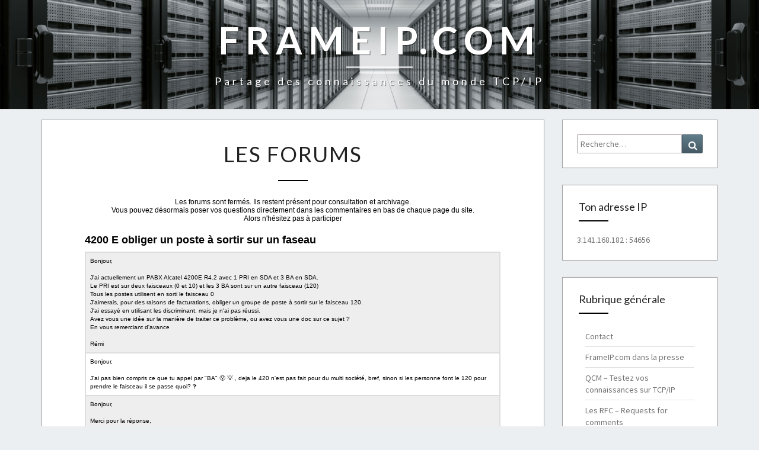

--- FILE ---
content_type: text/html; charset=UTF-8
request_url: https://www.frameip.com/forums/?topic_id=291&forum=architoip
body_size: 38041
content:
<!DOCTYPE html>

<!--[if IE 8]>
<html id="ie8" lang="fr-FR" prefix="og: http://ogp.me/ns#">
<![endif]-->
<!--[if !(IE 8) ]><!-->
<html lang="fr-FR" prefix="og: http://ogp.me/ns#">
<!--<![endif]-->
<head>
<link rel="icon" href="https://www.frameip.com/favicon.ico" type="image/x-icon" />
<link rel="shortcut icon" href="https://www.frameip.com/favicon.ico" type="image/x-icon" />
<meta charset="UTF-8" />
<meta name="viewport" content="width=device-width" />
<link rel="profile" href="http://gmpg.org/xfn/11" />
<link rel="pingback" href="https://www.frameip.com/xmlrpc.php" />
<title>Les Forums - FRAMEIP.COM</title>

<!-- This site is optimized with the Yoast SEO plugin v4.8 - https://yoast.com/wordpress/plugins/seo/ -->
<link rel="canonical" href="https://www.frameip.com/forums/" />
<meta property="og:locale" content="fr_FR" />
<meta property="og:type" content="article" />
<meta property="og:title" content="Les Forums - FRAMEIP.COM" />
<meta property="og:url" content="https://www.frameip.com/forums/" />
<meta property="og:site_name" content="FRAMEIP.COM" />
<meta name="twitter:card" content="summary" />
<meta name="twitter:title" content="Les Forums - FRAMEIP.COM" />
<!-- / Yoast SEO plugin. -->

<link rel='dns-prefetch' href='//fonts.googleapis.com' />
<link rel='dns-prefetch' href='//s.w.org' />
<link rel="alternate" type="application/rss+xml" title="FRAMEIP.COM &raquo; Flux" href="https://www.frameip.com/feed/" />
<link rel="alternate" type="application/rss+xml" title="FRAMEIP.COM &raquo; Flux des commentaires" href="https://www.frameip.com/comments/feed/" />
		<script type="text/javascript">
			window._wpemojiSettings = {"baseUrl":"https:\/\/s.w.org\/images\/core\/emoji\/2.3\/72x72\/","ext":".png","svgUrl":"https:\/\/s.w.org\/images\/core\/emoji\/2.3\/svg\/","svgExt":".svg","source":{"concatemoji":"https:\/\/www.frameip.com\/wp-includes\/js\/wp-emoji-release.min.js?ver=4.8"}};
			!function(a,b,c){function d(a){var b,c,d,e,f=String.fromCharCode;if(!k||!k.fillText)return!1;switch(k.clearRect(0,0,j.width,j.height),k.textBaseline="top",k.font="600 32px Arial",a){case"flag":return k.fillText(f(55356,56826,55356,56819),0,0),b=j.toDataURL(),k.clearRect(0,0,j.width,j.height),k.fillText(f(55356,56826,8203,55356,56819),0,0),c=j.toDataURL(),b===c&&(k.clearRect(0,0,j.width,j.height),k.fillText(f(55356,57332,56128,56423,56128,56418,56128,56421,56128,56430,56128,56423,56128,56447),0,0),b=j.toDataURL(),k.clearRect(0,0,j.width,j.height),k.fillText(f(55356,57332,8203,56128,56423,8203,56128,56418,8203,56128,56421,8203,56128,56430,8203,56128,56423,8203,56128,56447),0,0),c=j.toDataURL(),b!==c);case"emoji4":return k.fillText(f(55358,56794,8205,9794,65039),0,0),d=j.toDataURL(),k.clearRect(0,0,j.width,j.height),k.fillText(f(55358,56794,8203,9794,65039),0,0),e=j.toDataURL(),d!==e}return!1}function e(a){var c=b.createElement("script");c.src=a,c.defer=c.type="text/javascript",b.getElementsByTagName("head")[0].appendChild(c)}var f,g,h,i,j=b.createElement("canvas"),k=j.getContext&&j.getContext("2d");for(i=Array("flag","emoji4"),c.supports={everything:!0,everythingExceptFlag:!0},h=0;h<i.length;h++)c.supports[i[h]]=d(i[h]),c.supports.everything=c.supports.everything&&c.supports[i[h]],"flag"!==i[h]&&(c.supports.everythingExceptFlag=c.supports.everythingExceptFlag&&c.supports[i[h]]);c.supports.everythingExceptFlag=c.supports.everythingExceptFlag&&!c.supports.flag,c.DOMReady=!1,c.readyCallback=function(){c.DOMReady=!0},c.supports.everything||(g=function(){c.readyCallback()},b.addEventListener?(b.addEventListener("DOMContentLoaded",g,!1),a.addEventListener("load",g,!1)):(a.attachEvent("onload",g),b.attachEvent("onreadystatechange",function(){"complete"===b.readyState&&c.readyCallback()})),f=c.source||{},f.concatemoji?e(f.concatemoji):f.wpemoji&&f.twemoji&&(e(f.twemoji),e(f.wpemoji)))}(window,document,window._wpemojiSettings);
		</script>
		<style type="text/css">
img.wp-smiley,
img.emoji {
	display: inline !important;
	border: none !important;
	box-shadow: none !important;
	height: 1em !important;
	width: 1em !important;
	margin: 0 .07em !important;
	vertical-align: -0.1em !important;
	background: none !important;
	padding: 0 !important;
}
</style>
<link rel='stylesheet' id='contact-form-7-css'  href='https://www.frameip.com/wp-content/plugins/contact-form-7/includes/css/styles.css?ver=4.9' type='text/css' media='all' />
<link rel='stylesheet' id='toc-screen-css'  href='https://www.frameip.com/wp-content/plugins/table-of-contents-plus/screen.min.css?ver=1509' type='text/css' media='all' />
<link rel='stylesheet' id='bootstrap-css'  href='https://www.frameip.com/wp-content/themes/nisarg/css/bootstrap.css?ver=4.8' type='text/css' media='all' />
<link rel='stylesheet' id='font-awesome-css'  href='https://www.frameip.com/wp-content/themes/nisarg/font-awesome/css/font-awesome.min.css?ver=4.8' type='text/css' media='all' />
<link rel='stylesheet' id='nisarg-style-css'  href='https://www.frameip.com/wp-content/themes/nisarg/style.css?ver=4.8' type='text/css' media='all' />
<style id='nisarg-style-inline-css' type='text/css'>
	/* Color Scheme */

	/* Accent Color */

	a:active,
	a:hover,
	a:focus {
	    color: #000000;
	}

	.main-navigation .primary-menu > li > a:hover, .main-navigation .primary-menu > li > a:focus {
		color: #000000;
	}
	
	.main-navigation .primary-menu .sub-menu .current_page_item > a,
	.main-navigation .primary-menu .sub-menu .current-menu-item > a {
		color: #000000;
	}
	.main-navigation .primary-menu .sub-menu .current_page_item > a:hover,
	.main-navigation .primary-menu .sub-menu .current_page_item > a:focus,
	.main-navigation .primary-menu .sub-menu .current-menu-item > a:hover,
	.main-navigation .primary-menu .sub-menu .current-menu-item > a:focus {
		background-color: #fff;
		color: #000000;
	}
	.dropdown-toggle:hover,
	.dropdown-toggle:focus {
		color: #000000;
	}

	@media (min-width: 768px){
		.main-navigation .primary-menu > .current_page_item > a,
		.main-navigation .primary-menu > .current_page_item > a:hover,
		.main-navigation .primary-menu > .current_page_item > a:focus,
		.main-navigation .primary-menu > .current-menu-item > a,
		.main-navigation .primary-menu > .current-menu-item > a:hover,
		.main-navigation .primary-menu > .current-menu-item > a:focus,
		.main-navigation .primary-menu > .current_page_ancestor > a,
		.main-navigation .primary-menu > .current_page_ancestor > a:hover,
		.main-navigation .primary-menu > .current_page_ancestor > a:focus,
		.main-navigation .primary-menu > .current-menu-ancestor > a,
		.main-navigation .primary-menu > .current-menu-ancestor > a:hover,
		.main-navigation .primary-menu > .current-menu-ancestor > a:focus {
			border-top: 4px solid #000000;
		}
		.main-navigation ul ul a:hover,
		.main-navigation ul ul a.focus {
			color: #fff;
			background-color: #000000;
		}
	}

	.main-navigation .primary-menu > .open > a, .main-navigation .primary-menu > .open > a:hover, .main-navigation .primary-menu > .open > a:focus {
		color: #000000;
	}

	.main-navigation .primary-menu > li > .sub-menu  li > a:hover,
	.main-navigation .primary-menu > li > .sub-menu  li > a:focus {
		color: #fff;
		background-color: #000000;
	}

	@media (max-width: 767px) {
		.main-navigation .primary-menu .open .sub-menu > li > a:hover {
			color: #fff;
			background-color: #000000;
		}
	}

	.sticky-post{
	    background: #000000;
	    color:white;
	}
	
	.entry-title a:hover,
	.entry-title a:focus{
	    color: #000000;
	}

	.entry-header .entry-meta::after{
	    background: #000000;
	}

	.fa {
		color: #000000;
	}

	.btn-default{
		border-bottom: 1px solid #000000;
	}

	.nav-previous:hover, .nav-next:hover{
	    border: 1px solid #000000;
	    background-color: #000000;
	}

	.next-post a:hover,.prev-post a:hover{
	    color: #000000;
	}

	.posts-navigation .next-post a:hover .fa, .posts-navigation .prev-post a:hover .fa{
	    color: #000000;
	}


	#secondary .widget-title::after{
		background-color: #000000;
	    content: "";
	    position: absolute;
	    width: 50px;
	    display: block;
	    height: 2px;    
	    bottom: -15px;
	}

	#secondary .widget a:hover,
	#secondary .widget a:focus{
		color: #000000;
	}

	#secondary .widget_calendar tbody a {
	    background-color: #000000;
	    color: #fff;
	    padding: 0.2em;
	}

	#secondary .widget_calendar tbody a:hover{
	    background-color: #000000;
	    color: #fff;
	    padding: 0.2em;
	}	

</style>
<link rel='stylesheet' id='nisarggooglefonts-css'  href='//fonts.googleapis.com/css?family=Lato:400,300italic,700|Source+Sans+Pro:400,400italic' type='text/css' media='all' />
<link rel='stylesheet' id='tablepress-default-css'  href='https://www.frameip.com/wp-content/plugins/tablepress.1.8/css/default.min.css?ver=1.8.1' type='text/css' media='all' />
<script type='text/javascript' src='https://www.frameip.com/wp-includes/js/jquery/jquery.js?ver=1.12.4'></script>
<script type='text/javascript' src='https://www.frameip.com/wp-includes/js/jquery/jquery-migrate.min.js?ver=1.4.1'></script>
<!--[if lt IE 9]>
<script type='text/javascript' src='https://www.frameip.com/wp-content/themes/nisarg/js/html5shiv.js?ver=3.7.3'></script>
<![endif]-->
<link rel='https://api.w.org/' href='https://www.frameip.com/wp-json/' />
<link rel="EditURI" type="application/rsd+xml" title="RSD" href="https://www.frameip.com/xmlrpc.php?rsd" />
<link rel="wlwmanifest" type="application/wlwmanifest+xml" href="https://www.frameip.com/wp-includes/wlwmanifest.xml" /> 
<meta name="generator" content="WordPress 4.8" />
<link rel='shortlink' href='https://www.frameip.com/?p=1390' />
<link rel="alternate" type="application/json+oembed" href="https://www.frameip.com/wp-json/oembed/1.0/embed?url=https%3A%2F%2Fwww.frameip.com%2Fforums%2F" />
<link rel="alternate" type="text/xml+oembed" href="https://www.frameip.com/wp-json/oembed/1.0/embed?url=https%3A%2F%2Fwww.frameip.com%2Fforums%2F&#038;format=xml" />

<style type="text/css">
        .site-header { background: ; }
</style>

		<style type="text/css" id="nisarg-header-css">
					.site-header {
				background: url(https://www.frameip.com/wp-content/uploads/Datacenter-banniere.png) no-repeat scroll top;
				background-size: cover;
			}
			@media (min-width: 320px) and (max-width: 359px ) {
				.site-header {
					height: 46px;
				}
			}
			@media (min-width: 360px) and (max-width: 767px ) {
				.site-header {
					height: 52px;
				}
			}
			@media (min-width: 768px) and (max-width: 979px ) {
				.site-header {
					height: 110px;
				}
			}
			@media (min-width: 980px) and (max-width: 1279px ){
				.site-header {
					height: 141px;
				}
			}
			@media (min-width: 1280px) and (max-width: 1365px ){
				.site-header {
					height: 184px;
				}
			}
			@media (min-width: 1366px) and (max-width: 1439px ){
				.site-header {
					height: 197px;
				}
			}
			@media (min-width: 1440px) and (max-width: 1599px ) {
				.site-header {
					height: 208px;
				}
			}
			@media (min-width: 1600px) and (max-width: 1919px ) {
				.site-header {
					height: 231px;
				}
			}
			@media (min-width: 1920px) and (max-width: 2559px ) {
				.site-header {
					height: 277px;
				}
			}
			@media (min-width: 2560px)  and (max-width: 2879px ) {
				.site-header {
					height: 369px;
				}
			}
			@media (min-width: 2880px) {
				.site-header {
					height: 416px;
				}
			}
			.site-header{
				-webkit-box-shadow: 0px 0px 2px 1px rgba(182,182,182,0.3);
		    	-moz-box-shadow: 0px 0px 2px 1px rgba(182,182,182,0.3);
		    	-o-box-shadow: 0px 0px 2px 1px rgba(182,182,182,0.3);
		    	box-shadow: 0px 0px 2px 1px rgba(182,182,182,0.3);
			}
					.site-title,
			.site-description {
				color: #ffffff;
			}
			.site-title::after{
				background: #ffffff;
				content:"";
			}
				</style>
				<style type="text/css" id="wp-custom-css">
			/*
Vous pouvez ajouter du CSS personnalisé ici.

Cliquez sur l’icône d’aide ci-dessus pour en savoir plus.
*/		</style>
	

</head>
<body class="page-template-default page page-id-1390">
<div id="page" class="hfeed site">
<header id="masthead"  role="banner">
	<div id="cc_spacer"></div><!-- used to clear fixed navigation by the themes js -->  
	<div class="site-header">
		<div class="site-branding">
			<a class="home-link" href="https://www.frameip.com/" title="FRAMEIP.COM" rel="home">
				<h1 class="site-title">FRAMEIP.COM</h1>
				<h2 class="site-description">Partage des connaissances du monde TCP/IP</h2>
			</a>
		</div><!--.site-branding-->
	</div><!--.site-header-->
</header>
<div id="content" class="site-content">
	<div class="container">
		<div class="row">
			<div id="primary" class="col-md-9 content-area">
				<main id="main" class="site-main" role="main">

					
						
<article id="post-1390" class="post-content post-1390 page type-page status-publish hentry">

	
	<header class="entry-header">
		<span class="screen-reader-text">Les Forums</span>
		<h1 class="entry-title">Les Forums</h1>
		<div class="entry-meta"></div><!-- .entry-meta -->
	</header><!-- .entry-header -->


	<div class="entry-content">
		<p style="text-align: center;">Les forums sont fermés. Ils restent présent pour consultation et archivage.<br />Vous pouvez désormais poser vos questions directement dans les commentaires en bas de chaque page du site.<br />Alors n'hésitez pas à participer</p><h2>4200 E obliger un poste à sortir sur un faseau</h2><table><tr><td>Bonjour,<br />
<br />
J'ai actuellement un PABX Alcatel 4200E R4.2 avec 1 PRI en SDA et 3 BA en SDA.<br />
Le PRI est sur deux faisceaux (0 et 10) et les 3 BA sont sur un autre faisceau (120)<br />
Tous les postes utilisent en sorti le faisceau 0<br />
J'aimerais, pour des raisons de facturations, obliger un groupe de poste à sortir sur le faisceau 120.<br />
J'ai essayé en utilisant les discriminant, mais je n'ai pas réussi.<br />
Avez vous une idée sur la manière de traiter ce problème, ou avez vous une doc sur ce sujet ?<br />
En vous remerciant d'avance<br />
<br />
Rémi</td></tr><tr><td>Bonjour,<br />
<br />
J'ai pas bien compris ce que tu appel par "BA"  😯  💡 , deja le 420 n'est pas fait pour du multi société, bref, sinon si les personne font le 120 pour prendre le faisceau il se passe quoi? ❓</td></tr><tr><td>Bonjour,<br />
<br />
Merci pour la réponse, <br />
<br />
Pour la première question : <br />
<br />
Je travail en suisse, pays qui à 4 langue officiel et donc les abréviations que j'utilise sont celle de l'IUT, en anglais. Je ne sais pas comment on appelle un BA en français !<br />
<br />
BA = Basic Acces, ISDN, 2canaux B à 64Kbits/s + 1 canal C à 16Kbits/s<br />
<br />
Toutes mes excuses.<br />
<br />
Pour répondre à la deuxième questions :<br />
<br />
Si les utilisateurs font le 120, il sorte sur le faisceau 120.<br />
Mais en faite je cherche une solution pour que les utilisateurs soient obligés de prendre le faisceau 120 en sortie. <br />
L'idéale serais que en faisant le 0, ou en utilisant une touche programmable, ils sorte sur le faisceau 120. <br />
Je craint que si je leurs demande simplement de faire le 120 pour sortir, ils ne respecte pas la consigne et sorte en faisant le 0, ce qui de plus reviendrais à les faire sortir avec comme identifiant le N° principal du faisceau 0. <br />
Une Autre solution serais de leurs interdire les faisceaux 0 et 10, pour les obligé a sortir avec le 120, mais je n’ai pas non plus réussi a faire cela.<br />
<br />
Donc si vous avait une solution, c’est volontiers. <br />
<br />
D'avance merci<br />
Rémi</td></tr><tr><td>Je pense qu'il faut que t'utilise la discrimination des catégories de liaison 3 CL3 et il faut jouer avec la Matrice des accés aux faisceaux. Tu peux aussi programmer une touche d'accés direct au faisceau en choisissant le faisceau 120<br />
<br />
Oui en effet j'avais pas fais le rapprochement<br />
Accès primaire et accès de base.  😆  😉</td></tr></table>
			</div><!-- .entry-content -->

	<footer class="entry-footer">
			</footer><!-- .entry-footer -->
</article><!-- #post-## -->


						
					
				</main><!-- #main -->
			</div><!-- #primary -->

			<div id="secondary" class="col-md-3 sidebar widget-area" role="complementary">
		<aside id="search-2" class="widget widget_search">
<form role="search" method="get" class="search-form" action="https://www.frameip.com/">
	<label>
		<span class="screen-reader-text">Recherche pour :</span>
		<input type="search" class="search-field" placeholder="Recherche&hellip;" value="" name="s" title="Recherche pour :" />
	</label>
	<button type="submit" class="search-submit"><span class="screen-reader-text">Recherche</span></button>
</form>
</aside><aside id="xyz_insert_php_widget-2" class="widget widget_xyz_insert_php_widget"><h4 class="widget-title">Ton adresse IP</h4><a href="https://www.frameip.com/mon-adresse-ip-internet/">3.141.168.182 : 54656</a></aside><aside id="nav_menu-3" class="widget widget_nav_menu"><h4 class="widget-title">Rubrique générale</h4><div class="menu-rubrique-generale-container"><ul id="menu-rubrique-generale" class="menu"><li id="menu-item-1635" class="menu-item menu-item-type-post_type menu-item-object-page menu-item-1635"><a href="https://www.frameip.com/contacts/">Contact</a></li>
<li id="menu-item-1638" class="menu-item menu-item-type-post_type menu-item-object-page menu-item-1638"><a href="https://www.frameip.com/la-presse/">FrameIP.com dans la presse</a></li>
<li id="menu-item-1636" class="menu-item menu-item-type-post_type menu-item-object-page menu-item-1636"><a href="https://www.frameip.com/qcm/">QCM – Testez vos connaissances sur TCP/IP</a></li>
<li id="menu-item-1637" class="menu-item menu-item-type-post_type menu-item-object-page menu-item-1637"><a href="https://www.frameip.com/rfc/">Les RFC – Requests for comments</a></li>
<li id="menu-item-1653" class="menu-item menu-item-type-post_type menu-item-object-page current-menu-item page_item page-item-1390 current_page_item menu-item-1653"><a href="https://www.frameip.com/forums/">Les Forums</a></li>
</ul></div></aside><aside id="nav_menu-4" class="widget widget_nav_menu"><h4 class="widget-title">Le réseau</h4><div class="menu-le-reseau-container"><ul id="menu-le-reseau" class="menu"><li id="menu-item-1654" class="menu-item menu-item-type-post_type menu-item-object-page menu-item-1654"><a href="https://www.frameip.com/osi/">Modèle OSI</a></li>
<li id="menu-item-1655" class="menu-item menu-item-type-post_type menu-item-object-page menu-item-1655"><a href="https://www.frameip.com/tcpip/">Modèle TCP/IP</a></li>
<li id="menu-item-1658" class="menu-item menu-item-type-post_type menu-item-object-page menu-item-1658"><a href="https://www.frameip.com/x200/">Recommandation UIT-T X.200</a></li>
<li id="menu-item-1656" class="menu-item menu-item-type-post_type menu-item-object-page menu-item-1656"><a href="https://www.frameip.com/entete-ethernet/">Entête ETHERNET</a></li>
<li id="menu-item-1657" class="menu-item menu-item-type-post_type menu-item-object-page menu-item-1657"><a href="https://www.frameip.com/entete-arp/">Entête ARP</a></li>
<li id="menu-item-1659" class="menu-item menu-item-type-post_type menu-item-object-page menu-item-1659"><a href="https://www.frameip.com/entete-rarp/">Entête RARP</a></li>
<li id="menu-item-1660" class="menu-item menu-item-type-post_type menu-item-object-page menu-item-1660"><a href="https://www.frameip.com/entete-ip/">Entête IP</a></li>
<li id="menu-item-1661" class="menu-item menu-item-type-post_type menu-item-object-page menu-item-1661"><a href="https://www.frameip.com/entete-ipv6/">Entête IPv6</a></li>
<li id="menu-item-1662" class="menu-item menu-item-type-post_type menu-item-object-page menu-item-1662"><a href="https://www.frameip.com/entete-tcp/">Entête TCP</a></li>
<li id="menu-item-1663" class="menu-item menu-item-type-post_type menu-item-object-page menu-item-1663"><a href="https://www.frameip.com/entete-udp/">Entête UDP</a></li>
<li id="menu-item-1664" class="menu-item menu-item-type-post_type menu-item-object-page menu-item-1664"><a href="https://www.frameip.com/entete-icmp/">Entête ICMP</a></li>
<li id="menu-item-1665" class="menu-item menu-item-type-post_type menu-item-object-page menu-item-1665"><a href="https://www.frameip.com/entete-igmp/">Entête IGMP</a></li>
<li id="menu-item-1666" class="menu-item menu-item-type-post_type menu-item-object-page menu-item-1666"><a href="https://www.frameip.com/bluetooth/">IP sur Bluetooth</a></li>
<li id="menu-item-1667" class="menu-item menu-item-type-post_type menu-item-object-page menu-item-1667"><a href="https://www.frameip.com/dhcp/">Protocole DHCP</a></li>
<li id="menu-item-1668" class="menu-item menu-item-type-post_type menu-item-object-page menu-item-1668"><a href="https://www.frameip.com/dns/">Protocole DNS</a></li>
<li id="menu-item-1669" class="menu-item menu-item-type-post_type menu-item-object-page menu-item-1669"><a href="https://www.frameip.com/ntp/">Protocole NTP</a></li>
<li id="menu-item-1670" class="menu-item menu-item-type-post_type menu-item-object-page menu-item-1670"><a href="https://www.frameip.com/snmp/">Protocole SNMP</a></li>
<li id="menu-item-1671" class="menu-item menu-item-type-post_type menu-item-object-page menu-item-1671"><a href="https://www.frameip.com/ipsec/">Protocole IPSec</a></li>
<li id="menu-item-1672" class="menu-item menu-item-type-post_type menu-item-object-page menu-item-1672"><a href="https://www.frameip.com/vpn/">Réseau privé virtuel VPN</a></li>
<li id="menu-item-1674" class="menu-item menu-item-type-post_type menu-item-object-page menu-item-1674"><a href="https://www.frameip.com/l2tp-pppoe-ppp-ethernet/">Architecture L2TP – Layer 2 Tunneling Protocol</a></li>
<li id="menu-item-1673" class="menu-item menu-item-type-post_type menu-item-object-page menu-item-1673"><a href="https://www.frameip.com/mpls/">Protocole MPLS</a></li>
<li id="menu-item-1675" class="menu-item menu-item-type-post_type menu-item-object-page menu-item-1675"><a href="https://www.frameip.com/mpls-cisco/">Implémentation de MPLS avec Cisco</a></li>
<li id="menu-item-1676" class="menu-item menu-item-type-post_type menu-item-object-page menu-item-1676"><a href="https://www.frameip.com/examen-et-certification-cisco/">Examen et certification Cisco</a></li>
<li id="menu-item-1677" class="menu-item menu-item-type-post_type menu-item-object-page menu-item-1677"><a href="https://www.frameip.com/nat/">La NAT &#8211; Translation d&rsquo;adresse IP</a></li>
<li id="menu-item-1678" class="menu-item menu-item-type-post_type menu-item-object-page menu-item-1678"><a href="https://www.frameip.com/routage/">Le routage IP</a></li>
<li id="menu-item-1679" class="menu-item menu-item-type-post_type menu-item-object-page menu-item-1679"><a href="https://www.frameip.com/masques-de-sous-reseau/">Les masques de sous-réseau IP</a></li>
<li id="menu-item-1681" class="menu-item menu-item-type-post_type menu-item-object-page menu-item-1681"><a href="https://www.frameip.com/sniffers-anti-sniffers/">Les Sniffers et anti-Sniffers</a></li>
<li id="menu-item-1680" class="menu-item menu-item-type-post_type menu-item-object-page menu-item-1680"><a href="https://www.frameip.com/sniffers-reseaux-commutes/">Les sniffers dans les réseaux commutés</a></li>
<li id="menu-item-1682" class="menu-item menu-item-type-post_type menu-item-object-page menu-item-1682"><a href="https://www.frameip.com/liste-des-ports-tcp-udp/">Liste des Ports TCP UDP</a></li>
<li id="menu-item-1683" class="menu-item menu-item-type-post_type menu-item-object-page menu-item-1683"><a href="https://www.frameip.com/ethernet-oui-ieee/">Liste OUI</a></li>
</ul></div></aside><aside id="nav_menu-5" class="widget widget_nav_menu"><h4 class="widget-title">La téléphonie sur IP</h4><div class="menu-la-telephonie-sur-ip-container"><ul id="menu-la-telephonie-sur-ip" class="menu"><li id="menu-item-1684" class="menu-item menu-item-type-post_type menu-item-object-page menu-item-1684"><a href="https://www.frameip.com/toip/">ToIP – La téléphonie sur IP</a></li>
<li id="menu-item-1685" class="menu-item menu-item-type-post_type menu-item-object-page menu-item-1685"><a href="https://www.frameip.com/voip/">VoIP – La voix sur IP</a></li>
<li id="menu-item-1686" class="menu-item menu-item-type-post_type menu-item-object-page menu-item-1686"><a href="https://www.frameip.com/triple-play/">Service Triple Play</a></li>
<li id="menu-item-1687" class="menu-item menu-item-type-post_type menu-item-object-page menu-item-1687"><a href="https://www.frameip.com/entete-sip/">Protocole SIP</a></li>
<li id="menu-item-1688" class="menu-item menu-item-type-post_type menu-item-object-page menu-item-1688"><a href="https://www.frameip.com/entete-stun/">Protocole STUN</a></li>
<li id="menu-item-1689" class="menu-item menu-item-type-post_type menu-item-object-page menu-item-1689"><a href="https://www.frameip.com/toip-open-source/">La ToIP en Open Source</a></li>
<li id="menu-item-1690" class="menu-item menu-item-type-post_type menu-item-object-page menu-item-1690"><a href="https://www.frameip.com/toip-voip-pour-les-nuls/">La VoIP et la ToIP pour les nuls</a></li>
<li id="menu-item-1692" class="menu-item menu-item-type-post_type menu-item-object-page menu-item-1692"><a href="https://www.frameip.com/callshop-callbox-teleboutique/">Callshop, Callbox et Téléboutique</a></li>
<li id="menu-item-1691" class="menu-item menu-item-type-post_type menu-item-object-page menu-item-1691"><a href="https://www.frameip.com/plan-numerotation-telephonique/">Le plan de numérotation téléphonique</a></li>
</ul></div></aside><aside id="nav_menu-6" class="widget widget_nav_menu"><h4 class="widget-title">La sécurité</h4><div class="menu-la-securite-container"><ul id="menu-la-securite" class="menu"><li id="menu-item-1693" class="menu-item menu-item-type-post_type menu-item-object-page menu-item-1693"><a href="https://www.frameip.com/firewall/">Les Firewall</a></li>
<li id="menu-item-1694" class="menu-item menu-item-type-post_type menu-item-object-page menu-item-1694"><a href="https://www.frameip.com/attaque-protection-switch-commutateur-ethernet/">Attaque de switch Ethernet</a></li>
<li id="menu-item-1695" class="menu-item menu-item-type-post_type menu-item-object-page menu-item-1695"><a href="https://www.frameip.com/internet-et-la-vie-privee/">Internet et la vie privée</a></li>
<li id="menu-item-1696" class="menu-item menu-item-type-post_type menu-item-object-page menu-item-1696"><a href="https://www.frameip.com/virus-vers-chevaux-de-troie-hoax/">Les virus, vers, chevaux de troie et hoax</a></li>
<li id="menu-item-1697" class="menu-item menu-item-type-post_type menu-item-object-page menu-item-1697"><a href="https://www.frameip.com/spam-ham-antispam/">Les Spam et AntiSpam</a></li>
<li id="menu-item-1699" class="menu-item menu-item-type-post_type menu-item-object-page menu-item-1699"><a href="https://www.frameip.com/checkpoint-frameip-rapport-securite-entreprise/">Check Point Rapport sécurité</a></li>
<li id="menu-item-1698" class="menu-item menu-item-type-post_type menu-item-object-page menu-item-1698"><a href="https://www.frameip.com/7-questions-securite-entreprise/">7 questions pour améliorer la sécurité de votre entreprise</a></li>
<li id="menu-item-1700" class="menu-item menu-item-type-post_type menu-item-object-page menu-item-1700"><a href="https://www.frameip.com/dos-attaque-deny-of-service/">Attaque DOS (Deny of service)</a></li>
<li id="menu-item-1701" class="menu-item menu-item-type-post_type menu-item-object-page menu-item-1701"><a href="https://www.frameip.com/scanner-port-tcp-udp/">Les scanner de ports TCP et UDP</a></li>
<li id="menu-item-1702" class="menu-item menu-item-type-post_type menu-item-object-page menu-item-1702"><a href="https://www.frameip.com/brute-force-dns/">Brute force DNS</a></li>
<li id="menu-item-1703" class="menu-item menu-item-type-post_type menu-item-object-page menu-item-1703"><a href="https://www.frameip.com/hsrp-cisco-securite/">Sécurité du protocole HSRP</a></li>
<li id="menu-item-1704" class="menu-item menu-item-type-post_type menu-item-object-page menu-item-1704"><a href="https://www.frameip.com/ssl-tls/">Protocole SSL et TLS</a></li>
<li id="menu-item-1705" class="menu-item menu-item-type-post_type menu-item-object-page menu-item-1705"><a href="https://www.frameip.com/cloud-computing-bonnes-pratiques/">Les bonnes pratiques du Cloud Computing</a></li>
<li id="menu-item-1706" class="menu-item menu-item-type-post_type menu-item-object-page menu-item-1706"><a href="https://www.frameip.com/attaque-ethernet-vlan/">Les attaques Ethernet</a></li>
<li id="menu-item-1707" class="menu-item menu-item-type-post_type menu-item-object-page menu-item-1707"><a href="https://www.frameip.com/adresse-ip-donnee-personnelle/">Une adresse IP constitue-t-elle une donnée personnelle ?</a></li>
<li id="menu-item-1708" class="menu-item menu-item-type-post_type menu-item-object-page menu-item-1708"><a href="https://www.frameip.com/log-fai-isp-operateur/">Loi du 23 janvier 2006, dite anti-terroriste Que dit-la loi ?</a></li>
<li id="menu-item-1709" class="menu-item menu-item-type-post_type menu-item-object-page menu-item-1709"><a href="https://www.frameip.com/code-penal/">Code pénal – Partie Législative</a></li>
<li id="menu-item-1710" class="menu-item menu-item-type-post_type menu-item-object-page menu-item-1710"><a href="https://www.frameip.com/condamnation/">Les condamnations françaises</a></li>
<li id="menu-item-1711" class="menu-item menu-item-type-post_type menu-item-object-page menu-item-1711"><a href="https://www.frameip.com/saturation-du-processeur/">Attaque par saturation du processeur</a></li>
<li id="menu-item-1712" class="menu-item menu-item-type-post_type menu-item-object-page menu-item-1712"><a href="https://www.frameip.com/saturation-de-syn/">Attaque SynFlood</a></li>
<li id="menu-item-1713" class="menu-item menu-item-type-post_type menu-item-object-page menu-item-1713"><a href="https://www.frameip.com/smartspoofing/">Le smart-spoofing IP</a></li>
<li id="menu-item-1714" class="menu-item menu-item-type-post_type menu-item-object-page menu-item-1714"><a href="https://www.frameip.com/dos-cisco/">Attaque DOS Cisco</a></li>
<li id="menu-item-1715" class="menu-item menu-item-type-post_type menu-item-object-page menu-item-1715"><a href="https://www.frameip.com/smurf/">Attaque Smurf</a></li>
<li id="menu-item-1716" class="menu-item menu-item-type-post_type menu-item-object-page menu-item-1716"><a href="https://www.frameip.com/trendmicro-antivirus-antispam/">Guide pour mieux connaître l&rsquo;offre entreprise de Trend Micro</a></li>
<li id="menu-item-1717" class="menu-item menu-item-type-post_type menu-item-object-page menu-item-1717"><a href="https://www.frameip.com/e-commerce-menaces-protections/">Menaces et protections de l&rsquo;E-Commerce</a></li>
<li id="menu-item-1718" class="menu-item menu-item-type-post_type menu-item-object-page menu-item-1718"><a href="https://www.frameip.com/honeypots-honeynet/">Protection par Honeypots</a></li>
<li id="menu-item-1719" class="menu-item menu-item-type-post_type menu-item-object-page menu-item-1719"><a href="https://www.frameip.com/block-ip-federaux/">Liste des blocks IP Fédéraux</a></li>
<li id="menu-item-1720" class="menu-item menu-item-type-post_type menu-item-object-page menu-item-1720"><a href="https://www.frameip.com/dictionnaire/">Listes des dictionnaires</a></li>
</ul></div></aside><aside id="nav_menu-7" class="widget widget_nav_menu"><h4 class="widget-title">Le réseau pour les développeurs</h4><div class="menu-le-reseau-pour-les-developpeurs-container"><ul id="menu-le-reseau-pour-les-developpeurs" class="menu"><li id="menu-item-1721" class="menu-item menu-item-type-post_type menu-item-object-page menu-item-1721"><a href="https://www.frameip.com/winsock/">Winsock</a></li>
<li id="menu-item-1722" class="menu-item menu-item-type-post_type menu-item-object-page menu-item-1722"><a href="https://www.frameip.com/c-mode-connecte/">Mode connecte en C++</a></li>
<li id="menu-item-1723" class="menu-item menu-item-type-post_type menu-item-object-page menu-item-1723"><a href="https://www.frameip.com/c-mode-non-connecte/">Mode non connecte en C++</a></li>
<li id="menu-item-1724" class="menu-item menu-item-type-post_type menu-item-object-page menu-item-1724"><a href="https://www.frameip.com/vb-mode-tcp-udp/">Mode connecte et non connecté en VB</a></li>
</ul></div></aside><aside id="nav_menu-8" class="widget widget_nav_menu"><h4 class="widget-title">Les outils</h4><div class="menu-les-outils-container"><ul id="menu-les-outils" class="menu"><li id="menu-item-1725" class="menu-item menu-item-type-post_type menu-item-object-page menu-item-1725"><a href="https://www.frameip.com/masque/">Calcul des masques de sous réseaux</a></li>
<li id="menu-item-1726" class="menu-item menu-item-type-post_type menu-item-object-page menu-item-1726"><a href="https://www.frameip.com/scan/">Scan de port TCP</a></li>
<li id="menu-item-1727" class="menu-item menu-item-type-post_type menu-item-object-page menu-item-1727"><a href="https://www.frameip.com/whois/">Whois adresse IP</a></li>
<li id="menu-item-1728" class="menu-item menu-item-type-post_type menu-item-object-page menu-item-1728"><a href="https://www.frameip.com/lookingglass/">Looking Glass</a></li>
<li id="menu-item-1729" class="menu-item menu-item-type-post_type menu-item-object-page menu-item-1729"><a href="https://www.frameip.com/test-mesure-debit-bande-passante/">Tester votre débit Internet</a></li>
<li id="menu-item-1730" class="menu-item menu-item-type-post_type menu-item-object-page menu-item-1730"><a href="https://www.frameip.com/decrypter-dechiffrer-cracker-password-cisco-7/">Décryptez votre HASH CISCO7</a></li>
<li id="menu-item-1731" class="menu-item menu-item-type-post_type menu-item-object-page menu-item-1731"><a href="https://www.frameip.com/decrypter-dechiffrer-cracker-hash-md5/">Décryptez votre HASH MD5</a></li>
<li id="menu-item-1732" class="menu-item menu-item-type-post_type menu-item-object-page menu-item-1732"><a href="https://www.frameip.com/ciscodos/">Outil d&rsquo;attaque DOS d&rsquo;un équipement Cisco</a></li>
<li id="menu-item-1733" class="menu-item menu-item-type-post_type menu-item-object-page menu-item-1733"><a href="https://www.frameip.com/frameip/">Outil FrameIP générateur de trame et datagramme</a></li>
<li id="menu-item-1734" class="menu-item menu-item-type-post_type menu-item-object-page menu-item-1734"><a href="https://www.frameip.com/pingicmp/">Outil Ping ICMP</a></li>
<li id="menu-item-1735" class="menu-item menu-item-type-post_type menu-item-object-page menu-item-1735"><a href="https://www.frameip.com/session/">Outil d&rsquo;attaque par saturation des sessions TCP</a></li>
<li id="menu-item-1736" class="menu-item menu-item-type-post_type menu-item-object-page menu-item-1736"><a href="https://www.frameip.com/synflood/">Outil d&rsquo;attaque par saturation de SYN TCP</a></li>
<li id="menu-item-1737" class="menu-item menu-item-type-post_type menu-item-object-page menu-item-1737"><a href="https://www.frameip.com/tcpping/">Outil Ping TCP</a></li>
<li id="menu-item-1738" class="menu-item menu-item-type-post_type menu-item-object-page menu-item-1738"><a href="https://www.frameip.com/arpflood/">Outil d&rsquo;attaque par saturation de requete ARP</a></li>
<li id="menu-item-1739" class="menu-item menu-item-type-post_type menu-item-object-page menu-item-1739"><a href="https://www.frameip.com/cisco7/">Outil de décryptage du mot de passe Cisco7</a></li>
<li id="menu-item-1740" class="menu-item menu-item-type-post_type menu-item-object-page menu-item-1740"><a href="https://www.frameip.com/enable-secret-password-cisco-brut-force/">Outil de brut force du mot de passe EnableSecret Cisco</a></li>
</ul></div></aside></div><!-- #secondary .widget-area -->


		</div> <!--.row-->
	</div><!--.container-->
	
		</div>
		<footer id="colophon" class="site-footer" role="contentinfo">
			<div class="row site-info" style="font-size: 8pt; line-height: 1.2em">
				Copyright &copy; 2026-2029 FrameIP.com
				<br />
				Tous droits réservés. Les marques et marques commerciales mentionnées appartiennent à leurs propriétaires respectifs.
				<br />
				L'utilisation de ce site Web FrameIP.com implique l'acceptation des conditions d'utilisation et du règlement sur le respect de la vie privée.
<br />
<a href="https://olympecyberdefense.fr/">Olympe</a> - <a href="https://olympecyberdefense.fr/">Talos</a>
			</div>
		</footer>
		</div><script type='text/javascript'>
/* <![CDATA[ */
var wpcf7 = {"apiSettings":{"root":"https:\/\/www.frameip.com\/wp-json\/contact-form-7\/v1","namespace":"contact-form-7\/v1"},"recaptcha":{"messages":{"empty":"Please verify that you are not a robot."}}};
/* ]]> */
</script>
<script type='text/javascript' src='https://www.frameip.com/wp-content/plugins/contact-form-7/includes/js/scripts.js?ver=4.9'></script>
<script type='text/javascript'>
/* <![CDATA[ */
var tocplus = {"smooth_scroll":"1","visibility_show":"Afficher","visibility_hide":"Masquer","width":"Auto"};
/* ]]> */
</script>
<script type='text/javascript' src='https://www.frameip.com/wp-content/plugins/table-of-contents-plus/front.min.js?ver=1509'></script>
<script type='text/javascript' src='https://www.frameip.com/wp-content/themes/nisarg/js/bootstrap.js?ver=4.8'></script>
<script type='text/javascript' src='https://www.frameip.com/wp-content/themes/nisarg/js/navigation.js?ver=4.8'></script>
<script type='text/javascript' src='https://www.frameip.com/wp-content/themes/nisarg/js/skip-link-focus-fix.js?ver=4.8'></script>
<script type='text/javascript'>
/* <![CDATA[ */
var screenReaderText = {"expand":"ouvrir le sous-menu","collapse":"fermer le sous-menu"};
/* ]]> */
</script>
<script type='text/javascript' src='https://www.frameip.com/wp-content/themes/nisarg/js/nisarg.js?ver=4.8'></script>
<script type='text/javascript' src='https://www.frameip.com/wp-includes/js/wp-embed.min.js?ver=4.8'></script>
</body></html>